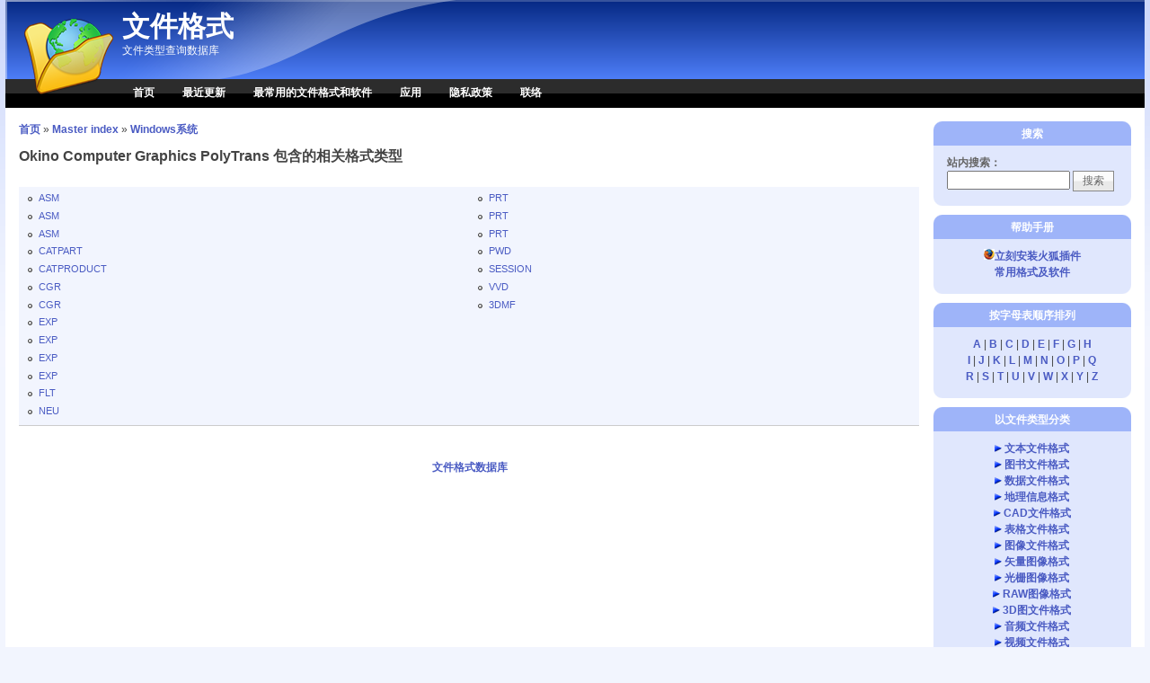

--- FILE ---
content_type: text/html; charset=utf-8
request_url: https://wenjiangeshi.cn/taxonomy_vtn/term/1350
body_size: 5833
content:
<!DOCTYPE html PUBLIC "-//W3C//DTD XHTML 1.0 Strict//EN" "http://www.w3.org/TR/xhtml1/DTD/xhtml1-strict.dtd">
<html xmlns="http://www.w3.org/1999/xhtml" lang="zh-hans" xml:lang="zh-hans">
<head>
<meta http-equiv="Content-Type" content="text/html; charset=utf-8" />
  <!--谷歌广告-->
  <script data-ad-client="ca-pub-3168063443584503" async src="https://pagead2.googlesyndication.com/pagead/js/adsbygoogle.js"></script>
  <!--谷歌广告-->
  <meta http-equiv="Content-Style-Type" content="text/css" />
  <meta http-equiv="Content-Type" content="text/html; charset=utf-8" />
<link rel="shortcut icon" href="/sites/wenjiangeshi.cn/files/pixture_reloaded_favicon.png" type="image/x-icon" />
<meta name="description" content="文件格式专业查询网站提供如文件怎么打开，是什么格式，文件用什么打开，文件如何打开，扩展名是什么，文件扩展名怎么打开，怎么打开文件？如何打开格式，文件用什么软件打开，程序可以打开文件，这个扩展名是什么的文件？文件类型是什么，免费下载文件，如何转换文件的格式，这个格式是什么呢？" />
<meta name="abstract" content="文件格式类型查询网站，告诉你是什么格式的文件？这些文件用什么打开？文件如何打开？扩展名是什么？文件扩展名是什么？" />
<meta name="keywords" content="文件,格式,文件格式,什么软件,怎么打开,如何打开,文件类型,软件格式,格式破解,格式转换,什么格式,文件打开,文件如何打开,文件用什么软件打开,扩展名,文件扩展名" />
<meta name="copyright" content="Copyright © 2008 wenjiangeshi.cn All Rights Reserved" />
<link rel="canonical" href="https://wenjiangeshi.cn/taxonomy_vtn/term/1350" />
<meta name="revisit-after" content="1 day" />
  <title>Okino Computer Graphics PolyTrans 包含的相关格式类型 - 文件格式</title>
  <link type="text/css" rel="stylesheet" media="all" href="/sites/wenjiangeshi.cn/files/advagg_css/css_535a4b97ec37bc10f5342d84bb10d56e_0.css" />
<link type="text/css" rel="stylesheet" media="all" href="/sites/wenjiangeshi.cn/files/advagg_css/css_7e5bdc748ec7f1f722e2af90e833bf5f_0.css" />
<link type="text/css" rel="stylesheet" media="all" href="/sites/wenjiangeshi.cn/files/advagg_css/css_9f46db7d834a50daf0e351a880d2c242_0.css" />
<link type="text/css" rel="stylesheet" media="all" href="/sites/wenjiangeshi.cn/files/advagg_css/css_d6b08d2f5f1e14da59e187234929613e_0.css" />
  <!--[if IE]>
    <link type="text/css" rel="stylesheet" media="all" href="/sites/all/themes/pixture_reloaded/ie.css" >
  <![endif]-->
  <script type="text/javascript" src="/sites/all/modules/jquery_update/replace/jquery.min.js?T"></script>
<script type="text/javascript" src="/misc/jquery-extend-3.4.0.js?T"></script>
<script type="text/javascript" src="/misc/jquery-html-prefilter-3.5.0-backport.js?T"></script>
<script type="text/javascript" src="/misc/drupal.js?T"></script>
<script type="text/javascript" src="/sites/wenjiangeshi.cn/files/languages/zh-hans_343918e7a3a488f48c5deab66815d12e.js?T"></script>
<script type="text/javascript" src="/sites/all/modules/fivestar/js/fivestar.js?T"></script>
<script type="text/javascript" src="/sites/wenjiangeshi.cn/files/advagg_js/js_30601771ca7e16235e131ed4458c49d8_0.js"></script>
<script type="text/javascript">
<!--//--><![CDATA[//><!--
jQuery.extend(Drupal.settings, {"basePath":"\/","fivestar":{"titleUser":"\u60a8\u7684\u8bc4\u5b9a: ","titleAverage":"\u5e73\u5747: ","feedbackSavingVote":"\u4fdd\u5b58\u60a8\u7684\u6295\u7968...","feedbackVoteSaved":"\u60a8\u7684\u6295\u7968\u5df2\u4fdd\u5b58\u3002","feedbackDeletingVote":"\u5220\u9664\u60a8\u7684\u6295\u7968...","feedbackVoteDeleted":"\u60a8\u7684\u6295\u7968\u5df2\u5220\u9664\u3002"},"CToolsUrlIsAjaxTrusted":{"\/taxonomy_vtn\/term\/1350":true}});
//--><!]]>
</script>
</head>
<body id="pixture-reloaded" class="not-front not-logged-in page-taxonomy-vtn one-sidebar sidebar-right page-taxonomy-vtn-term-1350 section-taxonomy-vtn with-logo">

  <div id="skip-to-content">
    <a href="#main-content">跳转到主要内容</a>
  </div>

    <div id="page" style="width: 99%;">

      <div id="header">

                  <div id="logo"><a href="/" title="主页" rel="home"><img src="/sites/all/themes/pixture_reloaded/images/pixture_reloaded_logo.png" alt="文件格式 标志" /></a></div>
        
        <div id="head-elements">

          
          <div id="branding">
                                          <div id="site-name"><strong><a href="/" title="主页" rel="home">文件格式</a></strong></div>
                                      
                          <div id="site-slogan"><em>文件类型查询数据库</em></div>
                      </div> <!-- /#branding -->

        </div> <!-- /#head-elements -->

                  <!-- Primary || Superfish -->
          <div id="primary">
            <div id="primary-inner">
                              <ul class="links primary-links"><li class="menu-454 first"><a href="/" title="">首页</a></li>
<li class="menu-551"><a href="/100-latest-modifications.htm" title="">最近更新</a></li>
<li class="menu-552"><a href="/common-file-extensions.htm" title="">最常用的文件格式和软件</a></li>
<li class="menu-1392"><a href="/page/plugins" title="应用插件">应用</a></li>
<li class="menu-953"><a href="/privacy-policy.htm" title="">隐私政策</a></li>
<li class="menu-553 last"><a href="/contact" title="">联络</a></li>
</ul>                          </div> <!-- /inner -->
          </div> <!-- /primary || superfish -->
        
    </div> <!--/#header -->

    
    <div id="main" class="clear-block no-header-blocks">

      <div id="content"><div id="content-inner">

        
        
        <div id="content-header" class="clearfix">
          <div class="breadcrumb"><a href="/">首页</a> » <a href="/taxonomy_vtn">Master index</a> » <a href="/taxonomy_vtn/voc/2">Windows系统</a></div>          <a name="main-content" id="main-content"></a>
          <h1 class="title">Okino Computer Graphics PolyTrans 包含的相关格式类型</h1>                                      </div> <!-- /#content-header -->

        <div id="content-area">
          <div class="taxonomy-vtn-node-page"><div class="taxonomy-vtn-node-description"></div><table class="taxonomy-vtn-nodes" id="taxonomy_vtn_nodes">
<tbody>
 <tr class="odd"><td style="width:50%"><div class="item-list"><ul class="simple-list"><li class="first"><a href="/extensions/asm-file-8078.html">ASM</a></li>
<li><a href="/extensions/asm-file-11415.html">ASM</a></li>
<li class="last"><a href="/extensions/asm-file-13787.html">ASM</a></li>
</ul></div><div class="item-list"><ul class="simple-list"><li class="first"><a href="/extensions/catpart-file-8111.html">CATPART</a></li>
<li><a href="/extensions/catproduct-file-8110.html">CATPRODUCT</a></li>
<li><a href="/extensions/cgr-file-8062.html">CGR</a></li>
<li class="last"><a href="/extensions/cgr-file-12561.html">CGR</a></li>
</ul></div><div class="item-list"><ul class="simple-list"><li class="first"><a href="/extensions/exp-file-11295.html">EXP</a></li>
<li><a href="/extensions/exp-file-12536.html">EXP</a></li>
<li><a href="/file-extensions/open-exp-file-683.htm">EXP</a></li>
<li class="last"><a href="/extensions/exp-file-13842.html">EXP</a></li>
</ul></div><div class="item-list"><ul class="simple-list"><li class="first last"><a href="/file-extensions/open-flt-file-695.htm">FLT</a></li>
</ul></div><div class="item-list"><ul class="simple-list"><li class="first last"><a href="/extensions/neu-file-7986.html">NEU</a></li>
</ul></div></td><td style="width:50%"><div class="item-list"><ul class="simple-list"><li class="first"><a href="/extensions/prt-file-7972.html">PRT</a></li>
<li><a href="/extensions/prt-file-9415.html">PRT</a></li>
<li><a href="/extensions/prt-file-11064.html">PRT</a></li>
<li class="last"><a href="/extensions/pwd-file-7891.html">PWD</a></li>
</ul></div><div class="item-list"><ul class="simple-list"><li class="first last"><a href="/file-extensions/open-session-file-873.htm">SESSION</a></li>
</ul></div><div class="item-list"><ul class="simple-list"><li class="first last"><a href="/extensions/vvd-file-932.html">VVD</a></li>
</ul></div><div class="item-list"><ul class="simple-list"><li class="first last"><a href="/file-extensions/open-3dmf-file-601.htm">3DMF</a></li>
</ul></div></td> </tr>
</tbody>
</table>
</div>        </div>

                  <div id="content-bottom" class="region region-content_bottom">
            <div id="block-block-12" class="block block-block region-odd even region-count-1 count-2">
  <div class="block-inner">

          <h2 class="block-title">友情链接</h2>
    
    <div class="block-content">
      <div class="block-content-inner">
        <a href="http://filefans.com" target="_blank">文件格式数据库</a>      </div>
    </div>

  </div>
</div> <!-- /block -->          </div> <!-- /#content-bottom -->
        
        
      </div></div> <!-- /#content-inner, /#content -->

      
              <div id="sidebar-right" class="region region-right">
		          <div id="block-search-0" class="block block-search region-odd odd region-count-1 count-3">
  <div class="block-inner">

          <h2 class="block-title">搜索</h2>
    
    <div class="block-content">
      <div class="block-content-inner">
        <form action="/taxonomy_vtn/term/1350"  accept-charset="UTF-8" method="post" id="search-block-form">
<div><div class="container-inline">
  <div class="form-item" id="edit-search-block-form-1-wrapper">
 <label for="edit-search-block-form-1">站内搜索：</label>
 <input type="text" maxlength="128" name="search_block_form" id="edit-search-block-form-1" size="15" value="" title="请输入您想搜索的关键词。" class="form-text" />
</div>
<input type="submit" name="op" id="edit-submit" value="搜索"  class="form-submit" />
<input type="hidden" name="form_build_id" id="form-qxNi0GibuqhzWW8WiakBPBPj3HZt8o9DvzB3YbZxWSE" value="form-qxNi0GibuqhzWW8WiakBPBPj3HZt8o9DvzB3YbZxWSE"  />
<input type="hidden" name="form_id" id="edit-search-block-form" value="search_block_form"  />
</div>

</div></form>
      </div>
    </div>

  </div>
</div> <!-- /block --><div id="block-block-13" class="block block-block region-even even region-count-2 count-4">
  <div class="block-inner">

          <h2 class="block-title">帮助手册</h2>
    
    <div class="block-content">
      <div class="block-content-inner">
        <center> <a href="http://wenjiangeshi.cn/page/plugins" title="Plugin Firefox"><img src="[data-uri]" alt="Plugin Firefox" border="0">立刻安装火狐插件</a>
<br><a href="http://wenjiangeshi.cn/common-file-extensions.htm">    常用格式及软件</a></center> 
      </div>
    </div>

  </div>
</div> <!-- /block --><div id="block-block-1" class="block block-block region-odd odd region-count-3 count-5">
  <div class="block-inner">

          <h2 class="block-title">按字母表顺序排列</h2>
    
    <div class="block-content">
      <div class="block-content-inner">
        <div align="center">
<a href="/glossary-file-extensions/a">A</a> | 
<a href="/glossary-file-extensions/b">B</a> | 
<a href="/glossary-file-extensions/c">C</a> | 
<a href="/glossary-file-extensions/d">D</a> | 
<a href="/glossary-file-extensions/e">E</a> | 
<a href="/glossary-file-extensions/f">F</a> | 
<a href="/glossary-file-extensions/g">G</a> | 
<a href="/glossary-file-extensions/h">H</a>
<br />
<a href="/glossary-file-extensions/i">I</a> | 
<a href="/glossary-file-extensions/j">J</a> | 
<a href="/glossary-file-extensions/k">K</a> | 
<a href="/glossary-file-extensions/l">L</a> | 
<a href="/glossary-file-extensions/m">M</a> | 
<a href="/glossary-file-extensions/n">N</a> | 
<a href="/glossary-file-extensions/o">O</a> | 
<a href="/glossary-file-extensions/p">P</a> | 
<a href="/glossary-file-extensions/q">Q</a>
<br />
<a href="/glossary-file-extensions/r">R</a> | 
<a href="/glossary-file-extensions/s">S</a> | 
<a href="/glossary-file-extensions/t">T</a> | 
<a href="/glossary-file-extensions/u">U</a> | 
<a href="/glossary-file-extensions/v">V</a> | 
<a href="/glossary-file-extensions/w">W</a> | 
<a href="/glossary-file-extensions/x">X</a> | 
<a href="/glossary-file-extensions/y">Y</a> | 
<a href="/glossary-file-extensions/z">Z</a>
</div>      </div>
    </div>

  </div>
</div> <!-- /block --><div id="block-block-2" class="block block-block region-even even region-count-4 count-6">
  <div class="block-inner">

          <h2 class="block-title">以文件类型分类</h2>
    
    <div class="block-content">
      <div class="block-content-inner">
        <div align="center">
<img src="/sites/wenjiangeshi.cn/files/images/triangle.gif" width="8px" height="8px" alt="icon"; /> <a href="/file-types/text">文本文件格式</a><br />
<img src="/sites/wenjiangeshi.cn/files/images/triangle.gif" width="8px" height="8px" alt="icon"; /> <a href="/file-types/ebook">图书文件格式</a><br />
<img src="/sites/wenjiangeshi.cn/files/images/triangle.gif" width="8px" height="8px" alt="icon"; /> <a href="/file-types/data">数据文件格式</a><br />
<img src="/sites/wenjiangeshi.cn/files/images/triangle.gif" width="8px" height="8px" alt="icon"; /> <a href="/file-types/gis">地理信息格式</a><br />
<img src="/sites/wenjiangeshi.cn/files/images/triangle.gif" width="8px" height="8px" alt="icon"; /> <a href="/file-types/cad">CAD文件格式</a><br />
<img src="/sites/wenjiangeshi.cn/files/images/triangle.gif" width="8px" height="8px" alt="icon"; /> <a href="/file-types/spreadsheet">表格文件格式</a><br />
<img src="/sites/wenjiangeshi.cn/files/images/triangle.gif" width="8px" height="8px" alt="icon"; /> <a href="/file-types/image">图像文件格式</a><br />
<img src="/sites/wenjiangeshi.cn/files/images/triangle.gif" width="8px" height="8px" alt="icon"; /> <a href="/file-types/vector_image">矢量图像格式</a><br />
<img src="/sites/wenjiangeshi.cn/files/images/triangle.gif" width="8px" height="8px" alt="icon"; /> <a href="/file-types/raster_image">光栅图像格式</a><br />
<img src="/sites/wenjiangeshi.cn/files/images/triangle.gif" width="8px" height="8px" alt="icon"; /> <a href="/file-types/raw_image">RAW图像格式</a><br />
<img src="/sites/wenjiangeshi.cn/files/images/triangle.gif" width="8px" height="8px" alt="icon"; /> <a href="/file-types/3d_image">3D图文件格式</a><br />
<img src="/sites/wenjiangeshi.cn/files/images/triangle.gif" width="8px" height="8px" alt="icon"; /> <a href="/file-types/audio">音频文件格式</a><br />
<img src="/sites/wenjiangeshi.cn/files/images/triangle.gif" width="8px" height="8px" alt="icon"; /> <a href="/file-types/video">视频文件格式</a><br />
<img src="/sites/wenjiangeshi.cn/files/images/triangle.gif" width="8px" height="8px" alt="icon"; /> <a href="/file-types/web">网页文件格式</a><br />
<img src="/sites/wenjiangeshi.cn/files/images/triangle.gif" width="8px" height="8px" alt="icon"; /> <a href="/file-types/font">字体文件格式</a><br />
<img src="/sites/wenjiangeshi.cn/files/images/triangle.gif" width="8px" height="8px" alt="icon"; /> <a href="/file-types/plugin">插件文件格式</a><br />
<img src="/sites/wenjiangeshi.cn/files/images/triangle.gif" width="8px" height="8px" alt="icon"; /> <a href="/file-types/system">系统文件格式</a><br />
<img src="/sites/wenjiangeshi.cn/files/images/triangle.gif" width="8px" height="8px" alt="icon"; /> <a href="/file-types/settings">设置文件格式</a><br />
<img src="/sites/wenjiangeshi.cn/files/images/triangle.gif" width="8px" height="8px" alt="icon"; /> <a href="/file-types/executable">执行文件格式</a><br />
<img src="/sites/wenjiangeshi.cn/files/images/triangle.gif" width="8px" height="8px" alt="icon"; /> <a href="/file-types/compressed">压缩文件格式</a><br />
<img src="/sites/wenjiangeshi.cn/files/images/triangle.gif" width="8px" height="8px" alt="icon"; /> <a href="/file-types/encoded">编码文件格式</a><br />
<img src="/sites/wenjiangeshi.cn/files/images/triangle.gif" width="8px" height="8px" alt="icon"; /> <a href="/file-types/developer">开发文件格式</a><br />
<img src="/sites/wenjiangeshi.cn/files/images/triangle.gif" width="8px" height="8px" alt="icon"; /> <a href="/file-types/backup">备份文件格式</a><br />
<img src="/sites/wenjiangeshi.cn/files/images/triangle.gif" width="8px" height="8px" alt="icon"; /> <a href="/file-types/disk">磁盘文件格式</a><br />
<img src="/sites/wenjiangeshi.cn/files/images/triangle.gif" width="8px" height="8px" alt="icon"; /> <a href="/file-types/game">游戏文件格式</a><br />
<img src="/sites/wenjiangeshi.cn/files/images/triangle.gif" width="8px" height="8px" alt="icon"; /> <a href="/file-types/misc">杂项文件格式</a>
</div>
      </div>
    </div>

  </div>
</div> <!-- /block -->        </div> <!-- /#sidebar-right -->
      
    </div> <!-- #main -->

    <div id="footer" class="region region-footer">
      <div id="block-block-3" class="block block-block region-odd odd region-count-1 count-7">
  <div class="block-inner">

    
    <div class="block-content">
      <div class="block-content-inner">
        <div style="float: right;">

<script type="text/javascript">
var _bdhmProtocol = (("https:" == document.location.protocol) ? " https://" : " http://");
document.write(unescape("%3Cscript src='" + _bdhmProtocol + "hm.baidu.com/h.js%3F742f2a4ed4c2c25bbcf52f169dbc5750' type='text/javascript'%3E%3C/script%3E"));
</script>
<div>      </div>
    </div>

  </div>
</div> <!-- /block --><div id="block-block-10" class="block block-block region-even even region-count-2 count-8">
  <div class="block-inner">

    
    <div class="block-content">
      <div class="block-content-inner">
        <p>Copyright © 2008 wenjiangeshi.cn All Rights Reserved</p>
      </div>
    </div>

  </div>
</div> <!-- /block -->        <div id="footer-message">
                  </div> <!-- /#footer-message -->
    </div> <!-- /#footer -->

  </div> <!--/#page -->

  
  <script type="text/javascript">
<!--//--><![CDATA[//><!--
jQuery.extend(Drupal.settings, {"CToolsAJAX":{"scripts":{"\/sites\/all\/modules\/jquery_update\/replace\/jquery.min.js":true,"\/misc\/jquery-extend-3.4.0.js":true,"\/misc\/jquery-html-prefilter-3.5.0-backport.js":true,"\/misc\/drupal.js":true,"\/sites\/wenjiangeshi.cn\/files\/languages\/zh-hans_343918e7a3a488f48c5deab66815d12e.js":true,"\/sites\/all\/modules\/fivestar\/js\/fivestar.js":true,"\/sites\/all\/modules\/taxonomy_vtn\/taxonomy_vtn.js":true}}});
//--><!]]>
</script>

</body>
</html>

--- FILE ---
content_type: text/html; charset=utf-8
request_url: https://www.google.com/recaptcha/api2/aframe
body_size: 269
content:
<!DOCTYPE HTML><html><head><meta http-equiv="content-type" content="text/html; charset=UTF-8"></head><body><script nonce="HQKUnvPKWAGmgRQLF6hHnA">/** Anti-fraud and anti-abuse applications only. See google.com/recaptcha */ try{var clients={'sodar':'https://pagead2.googlesyndication.com/pagead/sodar?'};window.addEventListener("message",function(a){try{if(a.source===window.parent){var b=JSON.parse(a.data);var c=clients[b['id']];if(c){var d=document.createElement('img');d.src=c+b['params']+'&rc='+(localStorage.getItem("rc::a")?sessionStorage.getItem("rc::b"):"");window.document.body.appendChild(d);sessionStorage.setItem("rc::e",parseInt(sessionStorage.getItem("rc::e")||0)+1);localStorage.setItem("rc::h",'1769535636786');}}}catch(b){}});window.parent.postMessage("_grecaptcha_ready", "*");}catch(b){}</script></body></html>

--- FILE ---
content_type: text/css
request_url: https://wenjiangeshi.cn/sites/wenjiangeshi.cn/files/advagg_css/css_d6b08d2f5f1e14da59e187234929613e_0.css
body_size: 4324
content:
body,.comment,#logo,#branding,#site-slogan,#content-inner,#sidebar-left .block,#sidebar-right .block,#header-blocks .block,#content-top .block,#content-bottom .block,#footer .block .content,#forum td.forum,#forum .name a,#forum .description,div.admin-panel,li,.item-list ul,ul.images li h3,div.item-list ul.pager li,ul.pager li,.tabs ul,div.page-links a.page-previous,div.page-links a.page-up,div.page-links a.page-next{padding:0;margin:0}#page{margin:0 auto;padding:0;max-width:1600px;min-width:800px}#skip-to-content{height:0;overflow:hidden;font-size:.8em}#header{margin:0 0 15px;padding:0;height:120px}#logo{margin:0 10px 0 0;padding:0;height:120px;float:left;overflow:hidden}#head-elements{height:88px;margin:0 0 0 15px;padding:0}h1#site-name,div#site-name{margin:0;padding:10px 0 0;font-size:2.6em;line-height:1.3em}#site-slogan em{font-style:normal;margin:0}#search-box{float:right;position:relative;margin:35px 20px 0 0;padding:0}#header-blocks,#content-top,#content-bottom{clear:both;text-align:center}.softwarelist{clear:both;text-align:left}#header-blocks .block-inner,#content-top .block-inner,#content-bottom .block-inner{margin:0 auto}#main{position:relative;padding:0 15px 10px}#content{float:left;width:100%;margin-left:0;margin-right:-100%;padding:0}.two-sidebars #content-inner{padding-left:235px;padding-right:235px}.sidebar-left #content-inner{padding-left:235px;padding-right:0}.sidebar-right #content-inner{padding-left:0;padding-right:235px}.node-full-view.two-sidebars #content-inner{padding-left:245px;padding-right:245px}.node-full-view.sidebar-left #content-inner{padding-left:245px;padding-right:0}.node-full-view.sidebar-right #content-inner{padding-left:0;padding-right:245px}#primary,#superfish{padding:0}#primary-inner{margin:6px 0 0 15px}#superfish-inner{margin:0 0 0 15px}#primary ul{margin:0}#primary ul li.first{padding-left:0}#sidebar-left{float:left;width:220px;margin-left:0;margin-right:-220px;padding:0}#sidebar-right{float:right;width:220px;margin-left:-220px;margin-right:0;padding:0}#footer{min-height:70px}#footer-message{padding:0 0 3px}#header,#content,#navbar,#sidebar-left,#sidebar-right,#footer,#closure-blocks{overflow:visible;word-wrap:break-word}.clearfix:after{content:".";display:block;height:0;clear:both;visibility:hidden}.clearfix{display:inline-block}* html .clearfix{height:1%}.clearfix{display:block}.clear{clear:both}html{font-size:100%}body{background-color:#fff}#pixture-reloaded{font-family:"Trebuchet MS","Helvetica neue",Helvetica,Arial,Verdana,sans-serif;font-size:12px;color:#444;background:#f2f5fe url(/sites/wenjiangeshi.cn/files/color/pixture_reloaded-70849a9e/bg-wall.png) repeat-x left top}#page{line-height:1.5em;text-align:left;background:#fff url(/sites/wenjiangeshi.cn/files/color/pixture_reloaded-70849a9e/bg-header.png) repeat-x left top}#content{text-align:left}h1,h2,h3,h4,h5,h6{margin-bottom:.3em}h1{font-size:1.3em}h2{font-size:1.2em}h3,h4,h5,h6{font-size:1.1em}p{margin-top:.4em;margin-bottom:.8em}em{text-decoration:none;font-weight:400}fieldset legend,.form-item label{font-size:1em;font-weight:700;color:#666}blockquote{margin:4px 10px;padding:10px 15px;background:#e0e7fd}abbr,acronym{border-bottom:0}#mission,.node .content,.comment .content{line-height:1.5em}.breadcrumb{padding:0;padding-bottom:2px}ul{margin:0;padding:0 0 0 1em}li{line-height:1.6em}li a,li a:visited,li a:active,li a:hover{font-weight:400}.item-list ul li{font-size:11px;list-style-image:url(/sites/wenjiangeshi.cn/files/color/pixture_reloaded-70849a9e/bullet-round.png)}.item-list .title{font-size:1em}ul.links li{margin:0;padding:0 2px}.comment .links{margin-bottom:0}.submitted{font-size:.9em;color:#666}.links{color:#666}.links a{font-weight:400}li.leaf{list-style-image:url(/sites/wenjiangeshi.cn/files/color/pixture_reloaded-70849a9e/bullet-round.png)}li.collapsed{list-style-image:url(/sites/wenjiangeshi.cn/files/color/pixture_reloaded-70849a9e/bullet-sm-arrow-right.png)}li.expanded{list-style-image:url(/sites/wenjiangeshi.cn/files/color/pixture_reloaded-70849a9e/bullet-sm-arrow-down.png)}a,a.active{text-decoration:none;font-weight:700;color:#4b5cc3}a:link,a.active:link{color:#4b5cc3}a:visited,a.active:visited{color:#4b5cc3}a:hover,a.active:hover{text-decoration:underline;color:#6475dc}a:focus,a.active:focus{outline:none}table,tr,td,thead,tbody{border-spacing:0;border-collapse:collapse;border-width:0}table{font-size:1em;width:100%;margin:0 0 10px}tr.odd td,tr.even td{padding:.4em}tr.odd{background:#f2f5fe}tr.even{background:#fff}div#header{background:url(/sites/wenjiangeshi.cn/files/color/pixture_reloaded-70849a9e/header.png) no-repeat top left}#site-name{font-family:Georgia,"Times New Roman",Times,serif;text-align:left;overflow:hidden}#site-name a{color:#fff}#site-name a:hover{text-decoration:none}#site-slogan{color:#fff;font-size:1em;line-height:1em;text-align:left}#primary{color:#fff;font-size:12px}#primary ul.links li a{font-weight:700;color:#fff;padding:8px 12px 9px}#primary ul.links li a:hover{background:transparent;text-decoration:underline}#superfish-inner .menu{float:left;margin:0 0 0 -12px}#superfish-inner .menu a{padding:6px 12px 7px;text-decoration:none}#superfish-inner .menu a,#superfish-inner .menu a:visited{color:#fff}#superfish-inner .menu li{background:transparent}#superfish-inner .menu li li{background:#000}#superfish-inner .menu li li li{background:#000}#superfish-inner .menu li:hover,#superfish-inner .menu li.sfHover,#superfish-inner .menu a:focus,#superfish-inner .menu a:hover,#superfish-inner .menu a:active{background:url(/sites/wenjiangeshi.cn/files/color/pixture_reloaded-70849a9e/sf-hover-tile.png) repeat-y left top;outline:0}#search-box{text-align:right;font-size:11px}#search-box .form-text{width:10em;padding:2px;border:solid 1px #bab4c1}#search-box label{visibility:hidden}#edit-search-theme-form-1-wrapper{display:inline}#footer{font-size:10px;text-align:center;color:#fff;background:#fff url(/sites/wenjiangeshi.cn/files/color/pixture_reloaded-70849a9e/bg-footer.png) repeat-x bottom left;border:0}#footer a{text-decoration:none;font-weight:400;color:#fff}#footer .block{padding:15px 0 0}.block .links{font-size:11px}.block .block-content{padding:0 0 10px}#sidebar-left,#sidebar-right{background:#fff}#sidebar-left .block,#sidebar-right .block{margin-bottom:10px;width:220px}#sidebar-left .block,#sidebar-right .block{background:url(/sites/wenjiangeshi.cn/files/color/pixture_reloaded-70849a9e/block-tr.png) no-repeat top right}#sidebar-left h2.block-title,#sidebar-right h2.block-title{background:url(/sites/wenjiangeshi.cn/files/color/pixture_reloaded-70849a9e/block-tl.png) no-repeat top left}#sidebar-left .block-inner,#sidebar-right .block-inner{background:url(/sites/wenjiangeshi.cn/files/color/pixture_reloaded-70849a9e/block-br.png) no-repeat bottom right}#sidebar-left .block-content,#sidebar-right .block-content{background:url(/sites/wenjiangeshi.cn/files/color/pixture_reloaded-70849a9e/block-bl.png) no-repeat bottom left}#sidebar-left .block-content-inner,#sidebar-right .block-content-inner{background:url(/sites/wenjiangeshi.cn/files/color/pixture_reloaded-70849a9e/block-tile.png) repeat;margin:0;padding:10px 15px 5px}.block h2.block-title{color:#fff;font-size:12px;font-weight:700;height:22px;margin:0;padding:5px 0 0;text-align:center}.block h3{padding:0 3px;font-size:12px}.block ul.links{margin:0;padding:0 0 5px}.block ul.links li{font-size:10px}.block .node h2.title{font-size:13px}.block .node{padding:5px 5px 0}.block .node,.block .node .node-inner-0,.block .node .node-inner-1,.block .node .node-inner-2,.block .node .node-inner-3 .block .sticky,.block .sticky .node-inner-0,.block .sticky .node-inner-1,.block .sticky .node-inner-2,.block .sticky .node-inner-3{background:#fff}.poll .bar{background-color:#f3f2f4;border:solid 1px #bab4c1}.poll .bar .foreground{background:#4b5cc3 url(/sites/wenjiangeshi.cn/files/color/pixture_reloaded-70849a9e/bg-lbar.png) repeat-x center left}#content-area .node{margin:0 0 15px;padding:0;background:#fff}.node-full-view .node h1.title,.node h2.title{margin:0;padding-top:0;padding-bottom:2px;border-bottom:solid 1px #cac6d0}.node h2.title{font-size:18px}.node h2.title a:hover{text-decoration:none;color:#515cc1}.node .picture{border:0;float:right;margin:.5em}.node-full-view .node .submitted{color:#666;margin:0;padding:0}.node-full-view .node .content{clear:both;margin:1em 0 .5em}.node .taxonomy{font-size:.9em}.node-full-view .node .taxonomy{margin:0;padding:0}.node-full-view .node .taxonomy li{padding:1px 5px}.node-full-view .node .actions ul li{margin:0;padding:0}.node .actions{text-align:right}#content-area .node-teaser{background:url(/sites/wenjiangeshi.cn/files/color/pixture_reloaded-70849a9e/teaser-tr.png) no-repeat right top;margin:0 0 15px;padding:0;border:0;overflow:hidden}#content-area .node-teaser .node-inner-0{background:url(/sites/wenjiangeshi.cn/files/color/pixture_reloaded-70849a9e/teaser-tl.png) no-repeat left top;margin:0;padding:10px 0 0;overflow:hidden}#content-area .node-teaser .node-inner-1{background:url(/sites/wenjiangeshi.cn/files/color/pixture_reloaded-70849a9e/teaser-bl.png) no-repeat left bottom;margin:0;padding:0 0 0 10px;overflow:hidden}#content-area .node-teaser .node-inner-2{background:url(/sites/wenjiangeshi.cn/files/color/pixture_reloaded-70849a9e/teaser-br.png) no-repeat right bottom;margin:0;padding:0 10px 10px 0;overflow:hidden}#content-area .node-teaser h2.title{margin:5px 10px;padding:0 0 3px}#content-area .node-teaser .submitted{margin:0 10px;padding:0}#content-area .node-teaser .taxonomy{margin:0 10px;padding:0}#content-area .node-teaser .content{margin:10px;padding:0}#content-area .node-teaser .actions ul li{margin:0 10px 0 0;padding:0}#content-area .node-teaser.sticky{padding:0;margin:0 0 15px;background:url(/sites/wenjiangeshi.cn/files/color/pixture_reloaded-70849a9e/sticky-tile.png) repeat}#content-area .node-teaser.sticky .node-inner-0{padding:0;margin:0;background:url(/sites/wenjiangeshi.cn/files/color/pixture_reloaded-70849a9e/sticky-tl.png) no-repeat left top}#content-area .node-teaser.sticky .node-inner-1{padding:0;margin:0;background:url(/sites/wenjiangeshi.cn/files/color/pixture_reloaded-70849a9e/sticky-tr.png) no-repeat right top}#content-area .node-teaser.sticky .node-inner-2{padding:0;margin:0;background:url(/sites/wenjiangeshi.cn/files/color/pixture_reloaded-70849a9e/sticky-bl.png) no-repeat bottom left}#content-area .node-teaser.sticky .node-inner-3{padding:0;margin:0;background:url(/sites/wenjiangeshi.cn/files/color/pixture_reloaded-70849a9e/sticky-br.png) no-repeat bottom right}#content-area .node-teaser.sticky h2.title{margin:0 20px 5px;padding:10px 0 3px}#content-area .node-teaser.sticky .submitted{margin:0 20px;padding:0}#content-area .node-teaser.sticky .taxonomy{margin:0 20px;padding:0}#content-area .node-teaser.sticky .content{margin:10px 20px;padding:0}#content-area .node-teaser.sticky .actions{margin:0 10px;padding:0 0 10px}#content-area .node-teaser.sticky .actions ul li{margin:0 10px 10px 0;padding:0}.comment{border:0;background:#fff;padding:0;margin:0 0 10px}.comment .title a{font-size:1.2em;font-weight:700}.comment .new{padding-right:10px;text-align:right;font-weight:700;font-size:.8em;float:right;color:red}.comment .picture{border:0;float:left;margin:15px 0 0 20px}.comment .comment-id{font-size:16px;font-weight:700;padding-right:10px}.comment .submitted{color:#666;font-size:11px}.comment div.links{text-align:right}#comments .odd{padding:0;margin:0;background:url(/sites/wenjiangeshi.cn/files/color/pixture_reloaded-70849a9e/sticky-tile.png) repeat}#comments .odd .comment-inner-0{padding:0;margin:0;background:url(/sites/wenjiangeshi.cn/files/color/pixture_reloaded-70849a9e/sticky-tl.png) no-repeat left top}#comments .odd .comment-inner-1{padding:0;margin:0;background:url(/sites/wenjiangeshi.cn/files/color/pixture_reloaded-70849a9e/sticky-tr.png) no-repeat right top}#comments .odd .comment-inner-2{padding:0;margin:0;background:url(/sites/wenjiangeshi.cn/files/color/pixture_reloaded-70849a9e/sticky-bl.png) no-repeat bottom left}#comments .odd .comment-inner-3{padding:0;margin:0;background:url(/sites/wenjiangeshi.cn/files/color/pixture_reloaded-70849a9e/sticky-br.png) no-repeat bottom right}.comment h3.title{margin:0 20px 5px;padding:10px 0 3px}.comment .submitted{margin:0 20px;padding:0}.comment .content{margin:10px 20px;padding:0}.comment .content.with-picture{margin-left:115px}.comment div.links{margin:0;padding:0 0 10px}.comment div.links ul li{margin:0 20px 10px;padding:0}#aggregator .feed-source{background-color:#f3f2f4;border:1px solid #d9d6dd;padding:1em;margin:1em 0}#aggregator .news-item .categories,#aggregator .source,#aggregator .age{font-style:italic;font-size:.9em}#aggregator .title{margin-bottom:.5em;font-size:1em}#aggregator h3{margin-top:1em}#forum{margin:15px 0}#forum td.container{background:#e6e4e9}#forum thead,#forum tbody{border:solid 0 #fff}td.icon{text-align:center}#forum td.last-reply{background:0}.block-forum h3{margin-bottom:.5em}div.forum-topic-navigation a.topic-next{text-align:right}div.forum-topic-navigation a.topic-previous{text-align:left}#profile .profile{clear:both;border:1px solid #bab4c1;padding:.5em;margin:1em 0}#profile .profile .name{padding-bottom:.5em}.block-forum h3{margin-bottom:.5em}div.admin,div.admin .left,div.admin .right{margin:0;padding:5px;overflow:hidden}div.admin-panel{margin-bottom:15px;background:#f2f5fe}div.admin-panel a{font-weight:400;overflow:hidden}div.admin-panel .body{font-size:11px}div.admin-panel h3{padding:5px 8px;margin:0;background:#9eb4f8;color:#fff}div.help{margin:0;padding:2px 5px;margin-top:5px}ul.pager{padding:5px 0;margin:0}ul.pager li a,ul.pager li a:visited,ul.pager li a:active,ul.pager li a:hover{font-weight:700}div.item-list ul.pager li.pager-current{background:#9eb4f8;padding:3px}.pager a{background:#d5dbfa;padding:3px}.pager a:hover{background:#bac1e1;padding:3px}.tabs{font-size:12px}.tabs a{font-weight:400;line-height:2.2em}.tabs ul{padding-left:5px;border-bottom:solid 0 #fff;margin-bottom:10px}.tabs ul li a{margin:0;padding:4px 10px;background:#fff;border:solid 1px #f3f2f4}.tabs ul li a:hover{text-decoration:underline;background:#d4d4d5;border:solid 1px #bab4c1}.tabs ul li a.active,.tabs ul li.active a{color:#fff;background:url(/sites/wenjiangeshi.cn/files/color/pixture_reloaded-70849a9e/bg-bar-lite.png) repeat-x center center;border:solid 1px #9eb4f8}.tabs ul li a.active:hover{text-decoration:underline;background:url(/sites/wenjiangeshi.cn/files/color/pixture_reloaded-70849a9e/bg-bar.png) repeat-x center center;border:solid 1px #7a8cef}ul.secondary li{font-size:11px;border:solid 0 #fff}ul.secondary li a{margin:0 2px 0 0;padding:2px 4px;border:solid 1px #f1f0f1}.sidebar .block-archive .block-content{padding:10px 15px 10px 5px}.sidebar .block-archive .block-content tr{background:0;border:solid 0 #fff}.sidebar .block-archive .block-content table td{border:solid 1px #d3dbf4;padding:1px 2px;text-align:center}#mission{margin:0 0 15px;padding:5px;font-size:1.1em;line-height:1.25em;font-weight:700;border-bottom:solid 1px #ccc}.box{background:#eee;padding:5px;padding:10px}.box h2{padding-bottom:2px;border-bottom:solid 1px #aaa}.book-navigation{padding-bottom:5px}.book-navigation ul.menu{padding-top:5px;padding-bottom:5px}div.page-links a.page-previous,div.page-links a.page-next{width:40%}div.page-links a.page-up{width:19%}ul.galleries li{border:solid 1px #aaa;background:#fff}ul.galleries li h3 a{font-size:1.1em;font-weight:700}ul.images{border:solid 1px #aaa;overflow:hidden}ul.images li{text-align:center}#search-box label.overlabel-apply{color:#999}button,.pushbutton,.form-submit{margin-bottom:1px;cursor:pointer;padding:2px 10px;color:#666;font-weight:400;font-size:12px;border:solid 1px #888;background:#fff url(/sites/wenjiangeshi.cn/files/color/pixture_reloaded-70849a9e/button.gif) repeat-x center}button:hover,.pushbutton:hover,.form-submit:hover{color:#000;border:solid 1px #666;background:#fff url(/sites/wenjiangeshi.cn/files/color/pixture_reloaded-70849a9e/button-o.gif) repeat-x center}pre{line-height:1.5em;color:#000;font-family:"Lucida Console",Monaco,"Courier New",Courier,monospace}div.messages{font-weight:700;margin-bottom:1.5em;padding:10px 10px 10px 52px}#help{font-size:.9em;margin-bottom:1em}.status{color:#264409;background:#e6efc2 url(/sites/all/themes/pixture_reloaded/images/large-info.png) no-repeat 12px center;border:1px solid #c6d880;padding:5px 10px}div.error{background:#fbe3e4 url(/sites/all/themes/pixture_reloaded/images/large-stop.png) no-repeat 12px center}div.notice{color:#514721;background:#fff6bf url(/sites/all/themes/pixture_reloaded/images/large-info.png) no-repeat 12px center;border-color:#ffd324}div.warning,tr.warning{border:1px solid #f0c020;background:#ffd url(/sites/wenjiangeshi.cn/files/color/pixture_reloaded-70849a9e/large-alert.png) no-repeat 12px center;margin:0 0 1em;padding:1em 0 1em 5em}.error a{color:#8a1f11;text-decoration:underline}.notice a{color:#514721;text-decoration:underline}.success a{color:#264409;text-decoration:underline}span.admin-disabled{color:#dc1000}div.messages.success{color:#55872e;background:#f1f8eb;border:1px solid #7ac142}div.messages ul{margin-bottom:0}div.node .unpublished,div.comment .unpublished{font:700 2em Arial,Helvetica,sans-serif;text-align:left;color:#fcc;background:#fff4f4 url(/sites/wenjiangeshi.cn/files/color/pixture_reloaded-70849a9e/large-alert.png) no-repeat 12px center;padding:5px 0 5px 52px;margin:5px 0;border:0}.tips{margin:0 0 0 1.35em}

--- FILE ---
content_type: application/javascript
request_url: https://wenjiangeshi.cn/sites/wenjiangeshi.cn/files/advagg_js/js_30601771ca7e16235e131ed4458c49d8_0.js
body_size: 486
content:
/* Source and licensing information for the line(s) below can be found at https://wenjiangeshi.cn/sites/all/modules/taxonomy_vtn/taxonomy_vtn.js. */
function taxonomy_vtn_show_hide_desc(what){var table=document.getElementById('taxonomy_vtn_'+what);if(table){var i,divy=table.getElementsByTagName('DIV');for(i=0;i<divy.length;i++)if(divy[i].className=='taxonomy-vtn-description')if(divy[i].style.display==''){divy[i].style.display='none'}else divy[i].style.display=''}};
/* Source and licensing information for the above line(s) can be found at https://wenjiangeshi.cn/sites/all/modules/taxonomy_vtn/taxonomy_vtn.js. */


--- FILE ---
content_type: application/javascript
request_url: https://wenjiangeshi.cn/sites/wenjiangeshi.cn/files/languages/zh-hans_343918e7a3a488f48c5deab66815d12e.js?T
body_size: 1040
content:
Drupal.locale = { 'pluralFormula': function($n) { return Number(($n!=1)); }, 'strings': { "Unspecified error": "未知错误", "Drag to re-order": "拖放重新排序", "Changes made in this table will not be saved until the form is submitted.": "在此表格中的修改只有在整个表单提交后才会被保存。", "Select all rows in this table": "选择此表中所有的行", "Deselect all rows in this table": "取消选择此表中所有的行", "Split summary at cursor": "在光标处截断摘要", "Join summary": "合并摘要", "The changes to these blocks will not be saved until the \u003Cem\u003ESave blocks\u003C\u002Fem\u003E button is clicked.": "这些区块的变更不会被储存起来，除非您按下\u003Cem\u003E储存区块\u003C\u002Fem\u003E的按钮。", "A comma-separated list of terms describing this content. Example: funny, bungee jumping, \u0022Company, Inc.\u0022.": "以逗号分隔的次分类，用来描述此内容 (例如: 有趣,信息, \u0022Company, Inc.\u0022)。", "Add": "添加", "jQuery UI Tabs: Mismatching fragment identifier.": "jQuery 用户界面标签：不匹配片段标识符。", "jQuery UI Tabs: Not enough arguments to add tab.": "jQuery 用户界面标签：没有足够多的参数来添加标签。", "Automatic alias": "自动别名", "Alias: @alias": "别名：@alias", "No alias": "无别名", "Internal server error. Please see server or PHP logs for error information.": "内部服务器错误。请参阅服务器或PHP日志获取错误信息。", "Insert this token into your form": "把这个Token（令牌）插入到表单", "New revision": "新建修订版本", "No revision": "没有修订版本", "By @name on @date": "By @name 在 @date", "By @name": "按 @name", "Not in menu": "不在菜单中", "Priority: @value": "优先级: @value", "Remove this item": "删除这个条目" } };